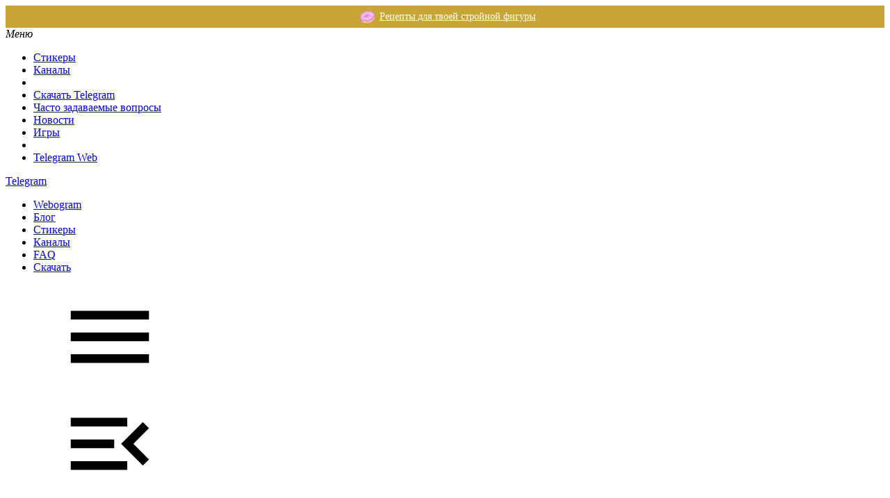

--- FILE ---
content_type: text/html; charset=UTF-8
request_url: https://tlgrm.ru/docs/mtproto/auth_key
body_size: 14577
content:
        <!DOCTYPE html>
<html lang="ru">
    <head>
        <meta charset="utf-8">
        <meta http-equiv="x-ua-compatible" content="ie=edge">
        <title>Документация MTProto: Создание ключа авторизации</title>
        <meta name="description" content="Документация по протоколу MTProto. Создание ключа авторизации.">
        <meta name="viewport" content="width=device-width, initial-scale=1, shrink-to-fit=no">
        <meta name="format-detection" content="telephone=no">

        <meta property="og:title" content="Документация MTProto: Создание ключа авторизации">
        <meta property="og:description" content="Документация по протоколу MTProto. Создание ключа авторизации.">
        <meta property="og:image" content="/assets/3.5.33-32f0f3c/img/favicons/apple-touch-icon.png">
        <meta property="og:site_name" content="tlgrm.ru">
        <meta property="og:locale" content="ru">

        
        <link crossorigin rel="preload" href="/assets/3.5.33-32f0f3c/fonts/rubik-latin-400.d9951962.woff2" as="font" type="font/woff2">
        <link crossorigin rel="preload" href="/assets/3.5.33-32f0f3c/fonts/rubik-latin-500.d9951962.woff2" as="font" type="font/woff2">

                    <link crossorigin rel="preload" href="/assets/3.5.33-32f0f3c/fonts/rubik-cyrillic-400.8191f794.woff2" as="font" type="font/woff2">
            <link crossorigin rel="preload" href="/assets/3.5.33-32f0f3c/fonts/rubik-cyrillic-500.8191f794.woff2" as="font" type="font/woff2">
        
        
        <link rel="icon" type="image/svg+xml" href="/assets/3.5.33-32f0f3c/img/favicons/favicon.svg">
        <link rel="icon" type="image/png" href="/assets/3.5.33-32f0f3c/img/favicons/favicon-32x32.png" sizes="32x32">
        <link rel="icon" type="image/png" href="/assets/3.5.33-32f0f3c/img/favicons/favicon-16x16.png" sizes="16x16">
        <link rel="apple-touch-icon" type="image/png" href="/assets/3.5.33-32f0f3c/img/favicons/apple-touch-icon.png" sizes="160x160">

        <meta name="yandex-tableau-widget" content="logo=/assets/3.5.33-32f0f3c/img/favicons/logo-yandex.png, color=#1d282c">

        
        <link rel="preload" href="/assets/3.5.33-32f0f3c/img/top-logo-icon.f53b2ea1.svg" as="image" type="image/svg+xml">

        <link rel="stylesheet" href="/assets/3.5.33-32f0f3c/css/app.css.ccba08e4.css">


        <script>window.config = Object.freeze({"lang":"ru","realm":"ru","current_geo":"US","ym":23984608,"gaid":"G-WLZGFMRWGK","forms_fqdn":"forms.tlgrm.ru","sticker_cdn_fast":"\/_\/stickers","sticker_cdn":"\/_\/stickers","channel_avatar_cdn":"\/_\/channels","tlgrm_api_url":"https:\/\/api.tlgrm.app","tlgrm_api_config":[{"geo":["RU","BY","KZ","UZ","AZ","AM","KG"],"url":"https:\/\/api.tlgrm.ru"},{"geo":["*"],"url":"https:\/\/api.tlgrm.app"}],"typesense_host":"https:\/\/typesense.tlgrm.ru","typesense_api_key":"S21Iay9yTjM0QnVUNkJ2STREZHhoZ3liVFJhdW9UaGc4UXAxRUthNS9DRT1PMjkweyJleGNsdWRlX2ZpZWxkcyI6InRhZ3MsZW1iZWRkaW5nIn0=","televisor_config":{"hosts":[{"geo":["RU"],"url":"https:\/\/tlgrm.ru\/_\/televisor"},{"geo":["*"],"url":"https:\/\/televisor.tlgrm.dev"}]},"webpack_public_path":"\/","firebase_config":{"apiKey":"AIzaSyCPE3gbvvM07GhJTqUZKY4ck3GTM3dmwqY","authDomain":"tlgrm-ru.firebaseapp.com","databaseURL":"https:\/\/tlgrm-ru.firebaseio.com","projectId":"tlgrm-ru","appId":"1:804971164631:web:00388a494b184fd3451192"},"yandex_auth_config":{"client_id":"6772ec6e963944b2b6ab0343c5803f4c","redirect_uri":"https:\/\/tlgrm.ru\/yandex-auth.html","response_type":"token"},"vk_auth_config":{"app_id":"52701902","redirect_url":"https:\/\/tlgrm.ru"},"sentry":{"dsn":"https:\/\/aa6fa6f8b69b813ed999996ecdca13b9@sentry.tlgrm.ru\/2","environment":"production_ru","sample_rate":"0.7"}});</script>

           <link crossorigin rel="preload" as="script" href="https://comments.app/js/widget.js"/>

        

        <script>
    !function(e,t,r,n,s,a,c){e[s]=e[s]||function(){(e[s].a=e[s].a||[]).push(arguments)},e[s].l=1*new Date;for(var i=0;i<document.scripts.length;i++)if(document.scripts[i].src===n)return;a=t.createElement(r),c=t.getElementsByTagName(r)[0],a.async=1,a.src=n,c.parentNode.insertBefore(a,c)}(window,document,'script','https://cdn.jsdelivr.net/npm/yandex-metrica-watch/tag.js','ym');

    window.ym(window.config.ym, 'init', {
        clickmap: false,
        trackLinks: true,
        accurateTrackBounce: true,
        trackHash: true,
    });
</script>

        <script>
    window.dataLayer = window.dataLayer||[];function gtag(){dataLayer.push(arguments);};
    gtag('js', new Date());
    gtag('config', 'G-WLZGFMRWGK');
</script>

    </head>

    <body itemscope itemtype="http://schema.org/WebPage">
                    <style>
.top-line-banner {
    display: block;
    background: radial-gradient(circle, #c7a637 20%, #c7a637 100%);
    padding: 8px 0;
    white-space:nowrap;
    overflow:hidden;
    max-width:100%;
    color: white;
    font-weight: 500;
    font-size: 14px;
    text-align: center;
}
.top-line-banner__link {
    color: #FFF;
    display: flex;
    align-items: center;
    justify-content: center;
}
.top-line-banner__link:hover {
    color: #FFF;
    text-decoration: underline;
}
.top-line-banner__icon {
    display: block;
    width: 22px;
    height: 22px;
    margin: -6px 7px -6px 7px;
}
</style>


<aside class="top-line-banner">
    <a class="top-line-banner__link" href="tg://join?invite=lDgUv2Mu3e82ZDNi" target="_blank" rel="nofollow">
                    <img class="top-line-banner__icon" src="/_/televisor/emoji/5226883140902998909/thumb.webp?hash=XXjJElZTF8edjDnFjzcB8g" alt="" aria-hidden="true">
        
        Рецепты для твоей стройной фигуры
    </a>
</aside>
        
        <nav class="js-so-menu b-so-menu"></nav>

        <nav class="nav ">
    <div class="nav_vue">
    <span class="nav_item nav_item__menu">
        <i class="nav_hamburger">Меню</i>
    </span>

    <div class="nav-wrapper">
        <nav class="nav-submenu-wrap" itemscope itemtype="http://www.schema.org/SiteNavigationElement">
            <ul class="nav-submenu">
                <li class="nav-submenu_item ">
                    <a itemprop="url" class="nav-submenu_item__link" href="https://tlgrm.ru/stickers">
                        Стикеры                    </a>
                </li>
                <li class="nav-submenu_item ">
                    <a itemprop="url" class="nav-submenu_item__link" href="https://tlgrm.ru/channels">
                        Каналы                    </a>
                </li>

                <li class="nav-submenu-separator"></li>

                                    <li class="nav-submenu_item ">
                        <a itemprop="url" class="nav-submenu_item__link" href="https://tlgrm.ru/apps">
                            Скачать Telegram                        </a>
                    </li>
                    <li class="nav-submenu_item ">
                        <a itemprop="url" class="nav-submenu_item__link" href="https://tlgrm.ru/faq">
                            Часто задаваемые вопросы                        </a>
                    </li>
                    <li class="nav-submenu_item ">
                        <a itemprop="url" class="nav-submenu_item__link" href="https://tlgrm.ru/blog">
                            Новости                        </a>
                    </li>
                
                <li class="nav-submenu_item">
                    <a class="nav-submenu_item__link" href="https://games.tlgrm.ru">
                        Игры                    </a>
                </li>

                                    <li class="nav-submenu-separator"></li>

                    <li class="nav-submenu_item ">
                        <a itemprop="url" class="nav-submenu_item__link" href="https://tlgrm.ru/web">
                            Telegram Web                        </a>
                    </li>
                            </ul>
        </nav>

        <div class="nav-close-pane"></div>
    </div>
</div>

    <a class="nav_item nav_item__tlgrm" href="https://tlgrm.ru">
        <span class="nav_logo"></span>
        <span class="nav_title" translate="no">Telegram</span>
    </a>

    <ul class="nav_menu" itemscope itemtype="http://www.schema.org/SiteNavigationElement">
                    <li class="nav_menu__item ">
                <a class="nav_menu__link" itemprop="url" href="https://tlgrm.ru/web" translate="no">
                    Webogram                </a>
            </li>
        
                    <li class="nav_menu__item ">
                <a class="nav_menu__link" itemprop="url" href="https://tlgrm.ru/blog">
                    Блог                </a>
            </li>
        
        <li class="nav_menu__item ">
            <a class="nav_menu__link" itemprop="url" href="https://tlgrm.ru/stickers">
                Стикеры            </a>
        </li>
        <li class="nav_menu__item ">
            <a class="nav_menu__link" itemprop="url" href="https://tlgrm.ru/channels">
                Каналы            </a>
        </li>

        
                    <li class="nav_menu__item ">
                <a class="nav_menu__link" itemprop="url" href="https://tlgrm.ru/faq">
                    FAQ                </a>
            </li>
            <li class="nav_menu__item ">
                <a class="nav_menu__link" itemprop="url" href="https://tlgrm.ru/apps">
                    Скачать                </a>
            </li>
            </ul>
</nav>

                <section class="content-box content-box--docs">
            <div class="docs-sidebar-mobile-toggle docs-sidebar-mobile-toggle--opener">
                <svg xmlns="http://www.w3.org/2000/svg" aria-hidden="true"><use xlink:href="/icons.svg#menu"/></svg>
            </div>
            <nav class="docs-sidebar">
                <section class="docs-sidebar__container">
                    <header class="docs-sidebar__title">
                        <div class="docs-sidebar-mobile-toggle docs-sidebar-mobile-toggle--closer">
                            <svg xmlns="http://www.w3.org/2000/svg" aria-hidden="true"><use xlink:href="/icons.svg#menu_open"/></svg>
                        </div>
                        Содержание
                    </header>

                    <ul id="docs-sidebar__toc" class="docs-sidebar__toc">
                        
                                                    
                            <li data-item="request_sequence">
                                <a href="#request_sequence">Последовательность действий</a>

                                                                                                            <ul class="docs-sidebar__toc--l2">
                                                                                                            
                                                                                
                            <li data-item="dh-exchange-initiation">
                                <a href="#dh-exchange-initiation">Вычисление nonce</a>

                                                                                                    
                                                            </li>
                                                                                
                            <li data-item="proof-of-work">
                                <a href="#proof-of-work">Доказательство выполнения работы</a>

                                                                                                    
                                                            </li>
                                                                                
                            <li data-item="presenting-proof-of-work-server-authentication">
                                <a href="#presenting-proof-of-work-server-authentication">Отправка серверу и аутентификация</a>

                                                                                                    
                                                            </li>
                                                                                
                            <li data-item="dh-key-exchange-complete">
                                <a href="#dh-key-exchange-complete">Завершение обмена ключами</a>

                                                                                                            </li></ul>
                                                                    
                                                            </li>
                                                                                
                            <li data-item="errors_handling">
                                <a href="#errors_handling">Обработка ошибок</a>

                                                                                                    
                                                            </li>
                                                                                
                            <li data-item="example">
                                <a href="#example">Пример использования</a>

                                                                                                    
                                                            </li>
                                                                                
                            <li data-item="hypercomments_widget">
                                <a href="#hypercomments_widget">Комментарии</a>

                                
                                                            </li>
                                                                        </ul>
                </section>
            </nav>

            <div class="docs-content-wrap">
                <div class="docs-content">
                    <header class="article-header">
                        <ol class="crumbs crumbs--compact" role="navigation" itemscope itemtype="http://schema.org/BreadcrumbList">
            
        <li class="crumbs__item" itemscope itemtype="http://schema.org/ListItem" itemprop="itemListElement">
            <meta itemprop="position" content="1">
            <a class="crumbs__link" href="/docs" itemprop="item" aria-current="false">
                <span itemprop="name">Документация</span>
            </a>

                            <svg xmlns="http://www.w3.org/2000/svg" aria-hidden="true" class="crumbs__separator"><use xlink:href="/icons.svg#ui_chevron_right_tiny"/></svg>
                    </li>
            
        <li class="crumbs__item" itemscope itemtype="http://schema.org/ListItem" itemprop="itemListElement">
            <meta itemprop="position" content="2">
            <a class="crumbs__link" href="/docs/mtproto" itemprop="item" aria-current="false">
                <span itemprop="name">MTProto</span>
            </a>

                            <svg xmlns="http://www.w3.org/2000/svg" aria-hidden="true" class="crumbs__separator"><use xlink:href="/icons.svg#ui_chevron_right_tiny"/></svg>
                    </li>
                                
        <li class="crumbs__item" itemscope itemtype="http://schema.org/ListItem" itemprop="itemListElement">
            <meta itemprop="position" content="3">
            <a class="crumbs__link" href="https://tlgrm.ru/docs/mtproto/auth_key" itemprop="item" aria-current="page">
                <span itemprop="name">Ключ авторизации</span>
            </a>

                    </li>
    </ol>

                        <h1 class="header">
                            Создание ключа авторизации
                        </h1>
                    </header>

                    <section class="article">
                        <p>При описании формата запросов используется <a href="https://tlgrm.ru/docs/mtproto/serialize">двоичная сериализация данных</a> и&nbsp;<a href="https://tlgrm.ru/docs/mtproto/tl">язык&nbsp;TL</a>. Все большие числа передаются как строки (string), содержащие нужную последовательность байтов в порядке big-endian. Хэш-функции вроде SHA1 возвращают строки (из 20 байтов), которые также могут быть проинтерпретированы как big-endian числа. Маленькие числа (<em>int</em>, <em>long</em>, <em>int128</em>, <em>int256</em>) обычно little-endian; однако если они представляют собой часть SHA1, то байты не переставляются. Таким образом, если <code>long _x_</code> есть младшие 64 бита от SHA1 от строки <code>s</code>, то берутся последние 8 байтов 20-байтной строки <code>SHA1(**s**)</code>, и интерпретируются как 64-битное целое.</p>
<h2 id="request_sequence">Последовательность действий<a href="#request_sequence" class="anchor" aria-hidden="true"></a>
</h2>
<p>Прежде чем отсылать незашифрованные сообщения (в&nbsp;данном случае&nbsp;&mdash; необходимые для создания авторизационного ключа), клиент должен пройти &laquo;(p,q)-авторизацию&raquo; следующим образом:</p>
<h3 id="dh-exchange-initiation">Вычисление nonce<a href="#dh-exchange-initiation" class="anchor" aria-hidden="true"></a>
</h3>
<p>Клиент шлёт серверу запрос:</p>
<pre><code class="language-tl">req_pq#60469778
    nonce:int128
= ResPQ</code></pre>
<p>Значение nonce выбирается клиентом произвольно (случайное число); оно идентифицирует клиента в&nbsp;рамках данного обмена. После этого шага оно известно всем.</p>
<h4 id="otvet-servera">Ответ сервера<a href="#otvet-servera" class="anchor" aria-hidden="true"></a>
</h4>
<p>Сервер отправляет ответ в&nbsp;виде:</p>
<pre><code class="language-tl">resPQ#05162463
    nonce:int128
    server_nonce:int128
    pq:string
    server_public_key_fingerprints:Vector long
= ResPQ</code></pre>
<p>Здесь &laquo;строка&raquo; <code>pq</code>&nbsp;представляет собой запись натурального числа (в&nbsp;двоичной системе в&nbsp;формате big-endian). Это число является произведением двух различных нечетных простых чисел. Обычно <code>pq</code>&nbsp;не&nbsp;превосходит 2^63-1. Значение <code>server_nonce</code> выбирается сервером произвольно; после этого шага оно известно всем.</p>
<p><code>server_public_key_fingerprints</code>&nbsp;&mdash; это список отпечатков публичных RSA-ключей (младшие 64&nbsp;бита SHA1 (server_public_key); при этом публичный ключ представляется как голый тип <code>rsa_public_key n:string e:string = RSAPublicKey</code> (bare type; подробней про типы&nbsp;см. в статье &laquo;<a href="https://tlgrm.ru/docs/mtproto/serialize">сериализация бинарных данных</a>&raquo;), где, как обычно, <code>n</code>&nbsp;и&nbsp;<code>е</code>&nbsp;&mdash; числа в&nbsp;формате big-endian, сериализованные как строки байтов, после чего и&nbsp;вычисляется SHA1), принимаемых сервером.</p>
<p>Отметим, что все последующие сообщения содержат пару (<code>nonce</code>, <code>server_nonce</code>) и&nbsp;в&nbsp;открытой, и&nbsp;в&nbsp;зашифрованной части, что позволяет использовать ее&nbsp;для идентификации &laquo;временной сессии&raquo; (одного запуска обсуждаемого протокола создания ключей). Злоумышленник не&nbsp;в&nbsp;состоянии создать параллельную сессию с&nbsp;сервером с&nbsp;такими&nbsp;же параметрами и&nbsp;переиспользовать зашифрованные клиентом или сервером части их&nbsp;сообщений в&nbsp;своих целях в&nbsp;параллельной сессии, поскольку для новой &laquo;временной сессии&raquo; сервером будет выбран другой <code>server_nonce</code>.</p>
<h3 id="proof-of-work">Доказательство выполнения работы<a href="#proof-of-work" class="anchor" aria-hidden="true"></a>
</h3>
<p>Клиент раскладывает число pq&nbsp;на&nbsp;простые множители&nbsp;<code>p &lt; q</code>.
Теперь начинается раунд обмена ключей по&nbsp;Диффи&mdash;Хелману:</p>
<h3 id="presenting-proof-of-work-server-authentication">Отправка серверу и аутентификация<a href="#presenting-proof-of-work-server-authentication" class="anchor" aria-hidden="true"></a>
</h3>
<p>Клиент отправляет запрос:</p>
<pre><code class="language-tl">req_DH_params#d712e4be
    nonce:int128
    server_nonce:int128
    p:string
    q:string
    public_key_fingerprint:long
    encrypted_data:string
= Server_DH_Params</code></pre>
<p>Здесь <code>encrypted_data</code> получается следующим образом:</p>
<ul>
<li>new_nonce := еще одно (хорошее) случайное число, сгенерированное клиентом; после этого запроса оно известно клиенту и&nbsp;серверу;</li>
<li>data := сериализация следующего:<pre><code class="language-tl">p_q_inner_data#83c95aec
    pq:string
    p:string
    q:string
    nonce:int128
    server_nonce:int128
    new_nonce:int256
= P_Q_inner_data</code></pre>
<p>или этого</p>
<pre><code class="language-tl">p_q_inner_data_temp#3c6a84d4
    pq:string
    p:string
    q:string
    nonce:int128
    server_nonce:int128
    new_nonce:int256
    expires_in:int
= P_Q_inner_data;</code></pre>
</li>
<li>data_with_hash := SHA1(данных) + (данные) + (любые рандомные байты); длина этого должна равняться 255&nbsp;байтам;</li>
<li>encrypted_data := RSA (data_with_hash, server_public_key); &mdash;&nbsp;255-байтное длинное число (big-endian) возводится в&nbsp;нужную степень по&nbsp;нужному модулю, результат записывается как 256-байтное число.</li>
</ul>
<p>Кто-то может перехватить этот запрос и&nbsp;послать вместо него свой, самостоятельно разложив <strong>pq</strong>&nbsp;на&nbsp;множители вместо клиента. Единственное поле, которое имеет смысл при этом изменить&nbsp;&mdash; это <code>new_nonce</code>, который злоумышленнику как раз придется генерировать заново (поскольку он&nbsp;не&nbsp;в&nbsp;состоянии расшифровать зашифрованные данные, отправленные клиентом). Поскольку все последующие сообщения зашифрованы с&nbsp;помощью new_nonce или содержат <code>new_nonce_hash</code>, они не&nbsp;будут обработаны клиентом (злоумышленник не&nbsp;сможет сделать вид, что их&nbsp;сгенерировал сервер, поскольку в&nbsp;них не&nbsp;будет <code>new_nonce</code>). Поэтому результатом такого перехвата будет только&nbsp;то, что злоумышленник вместо клиента завершит протокол создания авторизационного ключа и&nbsp;создаст новый ключ (не&nbsp;имеющий никакого отношения к&nbsp;клиенту); однако он&nbsp;мог&nbsp;бы и&nbsp;так добиться того&nbsp;же эффекта, просто инициировав создание нового ключа от&nbsp;своего имени.</p>
<p>Альтернативная форма внутренних данных (<code>p_q_inner_data_temp</code>) используется для создания временных ключей, которые сохраняются только в&nbsp;RAM сервера и&nbsp;стираются не&nbsp;более чем через <code>expires_in</code> секунд. Сервер свободно может стереть эту копию раньше. Во&nbsp;всех остальных отношениях протокол генерации временных ключей такой&nbsp;же. После того как временный ключ создан, клиент обычно привязывает его к&nbsp;основному ключу авторизации посредством метода <code>auth.bindTempAuthKey</code> и&nbsp;использует его для всех коммуникаций клиент-сервер до&nbsp;того как его срок истечёт; затем генерируется новый временный ключ. Таким образом в&nbsp;коммуникации клиент-сервер достигается <a href="https://core.telegram.org/api/pfs" target="_blank" rel="nofollow noopener">Perfect Forward Secrecy</a>.</p>
<h4 id="server-otvecaet-dvuma-sposobami">Сервер отвечает двумя способами:<a href="#server-otvecaet-dvuma-sposobami" class="anchor" aria-hidden="true"></a>
</h4>
<pre><code class="language-tl">server_DH_params_fail#79cb045d
    nonce:int128
    server_nonce:int128
    new_nonce_hash:int128
= Server_DH_Params</code></pre>
<pre><code class="language-tl">server_DH_params_ok#d0e8075c
    nonce:int128
    server_nonce:int128
    encrypted_answer:string
= Server_DH_Params</code></pre>
<p>Здесь <code>encrypted_answer</code> получается таким образом:</p>
<ul>
<li>new_nonce_hash := 128 бит нижнего порядка SHA1 (new_nonce);</li>
<li>answer := serialization<pre><code class="language-tl">server_DH_inner_data#b5890dba
    nonce:int128
    server_nonce:int128
    g:int
    dh_prime:string
    g_a:string
    server_time:int
= Server_DH_inner_data</code></pre>
</li>
<li>answer_with_hash := SHA1(ответ) + ответ + (0-15 рандомных байт); длина должна делиться на&nbsp;16;</li>
<li>tmp_aes_key := SHA1(new_nonce + server_nonce) + substr (SHA1(server_nonce + new_nonce), 0, 12);</li>
<li>tmp_aes_iv := substr (SHA1(server_nonce + new_nonce), 12, 8) + SHA1(new_nonce + new_nonce) + substr (new_nonce, 0, 4); </li>
<li>encrypted_answer := AES256_ige_encrypt (answer_with_hash, tmp_aes_key, tmp_aes_iv); здесь tmp_aes_key&nbsp;&mdash; это 256-битный ключ, tmp_aes_iv&nbsp;&mdash; это 256-битный вектор инициализации. Так&nbsp;же и&nbsp;во&nbsp;всех других инстанциях, которые используют шифрование AES, зашифрованные данные подбиваются рандомными байтами до&nbsp;длины, делимой на&nbsp;16, сразу перед шифрованием.</li>
</ul>
<p>После этого шага new_nonce всё ещё известно только клиенту и&nbsp;серверу. Клиент уверен, что ответил именно сервер и&nbsp;что ответ сгенерирован специально в&nbsp;ответ на&nbsp;запрос клиента req_DH_params, поскольку данные ответа шифруются с&nbsp;использованием new_nonce. </p>
<p>От&nbsp;клиента ожидается проверка того, является&nbsp;ли <strong>p = dh_prime</strong> верным 2048-битным простым числом (имеется в&nbsp;виду, что и&nbsp;<strong>p</strong>&nbsp;и <strong>(p-1)/2</strong> являются простыми числами, и&nbsp;что 2^2047 &lt; p &lt; 2^2048), и&nbsp;что <strong>g</strong>&nbsp;генерирует циклическую подгруппу простого порядка <strong>(p-1)/2</strong>, т.&nbsp;е. является квадратичным вычетом <strong>mod&nbsp;p</strong>. Поскольку <strong>g</strong>&nbsp;всегда равняется 2, 3, 4, 5, 6&nbsp;или&nbsp;7, это легко делается с&nbsp;помощью квадратичного закона взаимности; получается простое условие на&nbsp;<strong>p&nbsp;mod 4g</strong>&nbsp;&mdash; именно, <strong>p&nbsp;mod 8 = 7</strong>&nbsp;для g = 2; <strong>p&nbsp;mod 3 = 2</strong>&nbsp;для g = 3; нет дополнительного условия для g = 4; <strong>p&nbsp;mod 5 = 1</strong>&nbsp;или 4&nbsp;для g = 5; <strong>p&nbsp;mod 24 = 19</strong>&nbsp;или 23&nbsp;для g = 6; и&nbsp;<strong>p&nbsp;mod 7 = 3</strong>, 5&nbsp;или 6&nbsp;для g = 7. После того как <strong>g</strong>&nbsp;и&nbsp;<strong>p</strong>&nbsp;проверены клиентом, имеет смысл кэшировать результат, чтобы в&nbsp;будущем не&nbsp;повторять длинные вычисления.</p>
<p>Если верификация занимает слишком много времени (в&nbsp;случае использования более старых мобильных девайсов), она может вначале запустить только 15&nbsp;итераций Миллера-Рабина для верификации первичности /принадлежности к&nbsp;простым числам p&nbsp;и (p&nbsp;&mdash; 1)/2&nbsp;с вероятностью ошибки не&nbsp;превышающей одну миллиардную, и&nbsp;сделать больше итераций позднее в&nbsp;фоновом режиме.</p>
<p>Другой оптимизацией может быть встраивание в&nbsp;код приложения клиента маленькую таблицу с&nbsp;некоторыми &laquo;хорошими&raquo; парами (g,p) (или просто известные верные простые числа&nbsp;p, поскольку g&nbsp;легко проверяется во&nbsp;время выполнения), проверяемую во&nbsp;время фазы генерации кода, чтобы избежать выполнения такой верификации во&nbsp;время выполнения. Сервер изменяет эти значения редко, таким образом обычно требуется подставить в&nbsp;такую таблицу текущее значение dh_prime сервера. Например, текущее значение dh_prime равняется (в&nbsp;порядке байт big-endian):</p>
<pre><code class="language-cpp">C7 1C AE B9 C6 B1 C9 04 8E 6C 52 2F 70 F1 3F 73 98 0D 40 23 8E 3E 21 C1 49 34 D0 37 56 3D 93 0F 
48 19 8A 0A A7 C1 40 58 22 94 93 D2 25 30 F4 DB FA 33 6F 6E 0A C9 25 13 95 43 AE D4 4C CE 7C 37 
20 FD 51 F6 94 58 70 5A C6 8C D4 FE 6B 6B 13 AB DC 97 46 51 29 69 32 84 54 F1 8F AF 8C 59 5F 64 
24 77 FE 96 BB 2A 94 1D 5B CD 1D 4A C8 CC 49 88 07 08 FA 9B 37 8E 3C 4F 3A 90 60 BE E6 7C F9 A4 
A4 A6 95 81 10 51 90 7E 16 27 53 B5 6B 0F 6B 41 0D BA 74 D8 A8 4B 2A 14 B3 14 4E 0E F1 28 47 54 
FD 17 ED 95 0D 59 65 B4 B9 DD 46 58 2D B1 17 8D 16 9C 6B C4 65 B0 D6 FF 9C A3 92 8F EF 5B 9A E4 
E4 18 FC 15 E8 3E BE A0 F8 7F A9 FF 5E ED 70 05 0D ED 28 49 F4 7B F9 59 D9 56 85 0C E9 29 85 1F 
0D 81 15 F6 35 B1 05 EE 2E 4E 15 D0 4B 24 54 BF 6F 4F AD F0 34 B1 04 03 11 9C D8 E3 B9 2F CC 5B</code></pre>
<h4 id="generacia-kluca">Генерация ключа<a href="#generacia-kluca" class="anchor" aria-hidden="true"></a>
</h4>
<p>Клиент вычисляет рандомное 2048-битное число&nbsp;b (используя достаточное количество энтропии) и&nbsp;посылает серверу запрос:</p>
<pre><code class="language-tl">set_client_DH_params#f5045f1f
    nonce:int128
    server_nonce:int128
    encrypted_data:string
= Set_client_DH_params_answer</code></pre>
<p>Здесь <code>encrypted_data</code> получается таким образом:</p>
<ul>
<li>pow(g, b) mod dh_prime;</li>
<li>data := serialization<pre><code class="language-tl">client_DH_inner_data#6643b654
    nonce:int128
    server_nonce:int128
    retry_id:long
    g_b:string
= Client_DH_Inner_Data;</code></pre>
</li>
<li>data_with_hash := SHA1 (данных) + данные + (0-15 рандомных байт), длина должна делиться на&nbsp;16;</li>
<li>encrypted_data := AES256_ige_encrypt (data_with_hash, tmp_aes_key, tmp_aes_iv);</li>
</ul>
<p>Поле <code>retry_id</code> равняется нулю во&nbsp;время первой попытки; или равняется auth_key_aux_hash от&nbsp;предыдущей зафейленной попытки (см. пункт 9).</p>
<h4 id="seq_7">Вычисление auth_key<a href="#seq_7" class="anchor" aria-hidden="true"></a>
</h4>
<p>Соответственно, <code>auth_key</code> равняется <code>pow(g, {ab}) mod dh_prime</code>; на&nbsp;сервере оно вычисляется как <code>pow(g_b, a) mod dh_prime</code>, а&nbsp;на&nbsp;клиенте как <code>(g_a)^b mod dh_prime</code>.</p>
<h4 id="seq_8">Вычисление auth_key_hash<a href="#seq_8" class="anchor" aria-hidden="true"></a>
</h4>
<p><code>auth_key_hash</code> вычисляется := 64&nbsp;бита нижнего порядка SHA1 (auth_key). Сервер проверяет, если&nbsp;ли уже другой ключ с&nbsp;таким&nbsp;же auth_key_hash и&nbsp;отвечает одним из&nbsp;следующих способов.</p>
<h3 id="dh-key-exchange-complete">Завершение обмена ключами<a href="#dh-key-exchange-complete" class="anchor" aria-hidden="true"></a>
</h3>
<p>Сервер отвечает одним из&nbsp;трёх способов:</p>
<pre><code class="language-tl">dh_gen_ok#3bcbf734
    nonce:int128
    server_nonce:int128
    new_nonce_hash1:int128
= Set_client_DH_params_answer</code></pre>
<pre><code class="language-tl">dh_gen_retry#46dc1fb9
    nonce:int128
    server_nonce:int128
    new_nonce_hash2:int128
= Set_client_DH_params_answer</code></pre>
<pre><code class="language-tl">dh_gen_fail#a69dae02
    nonce:int128
    server_nonce:int128
    new_nonce_hash3:int128
= Set_client_DH_params_answer</code></pre>
<ul>
<li><code>new_nonce_hash1</code>, <code>new_nonce_hash2</code>, и&nbsp;<code>new_nonce_hash3</code> вычисляются как 128 бит нижнего порядка SHA1 строки байтов, полученной из&nbsp;строки new_nonce добавлением одного байта со&nbsp;значением 1, 2&nbsp;или&nbsp;3, с&nbsp;последующими другими 8&nbsp;байтами с&nbsp;auth_key_aux_hash. Разные значения необходимы, чтобы помешать нарушителю изменить ответ сервера <code>dh_gen_ok</code> на&nbsp;<code>dh_gen_retry</code>.</li>
<li><code>auth_key_aux_hash</code> это 64&nbsp;бита высшего порядка SHA1(auth_key). Его нельзя путать с&nbsp;<code>auth_key_hash</code>.</li>
</ul>
<p>В&nbsp;другом случае, клиент обращается к&nbsp;пункту&nbsp;6) генерируя новое&nbsp;b.</p>
<p>В&nbsp;первом случае, клиент и&nbsp;сервер реализуют <code>auth_key</code>, после чего они забывают все остальные временные данные, и&nbsp;клиент создаёт другую зашифрованную сессию используя <code>auth_key</code>. В&nbsp;то&nbsp;же самое время server_salt вначале устанавливается как <code>substr(new_nonce, 0, 8) XOR substr(server_nonce, 0, 8)</code>. При необходимости клиент сохраняет разницу между server_time полученным в&nbsp;пункте&nbsp;5) и&nbsp;своим местным временем, чтобы иметь хорошую приблизительную точность к&nbsp;времени сервера, которая нужна для генерации правильных идентификаторов сообщения.</p>
<p><strong>ВАЖНО:</strong> Помимо условий простого числа Диффи-Хеллмана <strong>dh_prime</strong> и&nbsp;генератора&nbsp;<strong>g</strong>, обе стороны должны проверить что&nbsp;<strong>g</strong>, <strong>g_a</strong> и&nbsp;<strong>g_b</strong> больше 1&nbsp;и&nbsp;меньше чем <strong>dh_prime &minus; 1</strong>. Мы&nbsp;рекомендуем также проверять, что <strong>g_a</strong> и&nbsp;<strong>g_b</strong> находятся между 2^{2048-64} и&nbsp;<strong>dh_prime &minus; 2^{2048-64}</strong>.</p>
<h2 id="errors_handling">Обработка ошибок<a href="#errors_handling" class="anchor" aria-hidden="true"></a>
</h2>
<p>В&nbsp;том случае, если клиент не&nbsp;получает никакого ответа от&nbsp;сервера на&nbsp;свой запрос в&nbsp;течение какого-то времени, он&nbsp;может просто повторить запрос. Если сервер уже отправлял ответ на&nbsp;этот запрос (ровно на&nbsp;этот запрос, а&nbsp;не&nbsp;на&nbsp;такой&nbsp;же&nbsp;&mdash; все параметры при повторе должны принимать то&nbsp;же значение), но&nbsp;он&nbsp;не&nbsp;дошел до&nbsp;клиента, сервер просто повторит тот&nbsp;же ответ. Сервер помнит ответ до&nbsp;10&nbsp;минут после момента получения запроса 1). Если&nbsp;же сервер уже забыл ответ или необходимые временные данные, клиенту придется начать все с&nbsp;самого начала.</p>
<p>Сервер вправе считать, что если клиент уже прислал следующий запрос, использующий данные из&nbsp;предыдущего ответа сервера данному клиенту, то&nbsp;этот ответ заведомо получен клиентом и&nbsp;сервер может его забыть.</p>
<h2 id="example">Пример использования<a href="#example" class="anchor" aria-hidden="true"></a>
</h2>
<p>Пример полного списка запросов, необходимый для генерации ключа авторизации, показан на&nbsp;отдельной странице: &laquo;<a href="https://tlgrm.ru/docs/mtproto/samples-auth_key">создание ключа авторизации&nbsp;&mdash; примеры</a>&raquo;.</p>
                    </section>

                                            <footer class="docs-comments">
                            <script defer src="https://comments.app/js/widget.js" data-comments-app-website="6-UPeG0J" data-limit="25" data-outlined="1"></script>
                        </footer>
                                    </div>
            </div>
        </section>
    
        <footer class="footer">
    <p>Сайт про Telegram на русском (неофициальный).</p>

            <p>Здесь собраны <a href="https://tlgrm.ru/apps">приложения</a> на базе MTProto, переведена некоторая <a href="https://tlgrm.ru/faq">документация</a> с <a rel="nofollow" target="_blank" href="https://telegram.org/">официального сайта</a>, а также работает <a href="https://tlgrm.ru/web">Webogram</a>.</p>
    
    <div class="footer__bottom">
        <ul class="footer__column">
            <li><a href="https://tlgrm.ru/stickers">Стикеры</a></li>
            <li><a href="https://tlgrm.ru/channels">Каналы</a></li>
            <li><a href="https://games.tlgrm.ru">Игры</a></li>

                            <li><a href="https://tlgrm.ru/faq">FAQ</a></li>
                    </ul>

                    <ul class="footer__column">
                <li><a href="https://tlgrm.ru/blog">Блог</a></li>
                <li><a href="/docs">Документация для разработчиков</a></li>
                <li><a href="https://tlgrm.ru/press">Пресса о Telegram</a></li>
                <li><a href="https://tlgrm.ru/robot">Робот</a></li>
            </ul>
        
        <ul class="footer__column">
            <li>
                <a rel="nofollow" class="js-open-support-modal"
                    href="https://forms.tlgrm.ru/support?lang=ru&amp;force-full=1"
                    data-header="Обратная связь"
                    data-content="Прежде, чем задать вопрос, ознакомьтесь с &lt;a href=&quot;/faq&quot;&gt;часто задаваемыми вопросами&lt;/a&gt; и воспользуйтесь &lt;a href=&quot;/faq&quot;&gt;поиском&lt;/a&gt;.">
                    Задать вопрос                </a>
            </li>

            
                            <li>
                    <a href="https://tlgrm.ru/info/promo/channels">
                        Реклама на сайте                    </a>
                </li>
                <li>
                    <a target="_blank" rel="nofollow" href="https://vk.com/telegramm">
                        Группа ВКонтакте                    </a>
                </li>
                    </ul>
    </div>
</footer>

                    <script src="/assets/3.5.33-32f0f3c/runtime.5b515076.js"></script>
<script src="/assets/3.5.33-32f0f3c/862.b2fe978f.js"></script>
<script src="/assets/3.5.33-32f0f3c/443.e73e0bd3.js"></script>
<script src="/assets/3.5.33-32f0f3c/js/default.js.60db5d7d.js"></script>

    <link rel="stylesheet" href="//fonts.googleapis.com/css?family=Roboto+Mono:400,700&display=swap&subset=cyrillic">
<script type="application/ld+json">
{
    "@context": "http://schema.org",
    "@type": "Article",
    "mainEntityOfPage": {
        "@type": "WebPage",
        "@id": "https:\/\/tlgrm.ru\/docs\/mtproto\/auth_key"
    },
    "headline": "Создание ключа авторизации",
    "image": [],
    "url": "https:\/\/tlgrm.ru\/docs\/mtproto\/auth_key",
    "datePublished": "2019-07-24T20:05:12+03:00",
    "dateCreated": "2019-07-24T20:05:12+03:00",
    "dateModified": "2019-07-24T22:31:57+03:00",
    "isFamilyFriendly": true,
    "description": "Документация по протоколу MTProto. Создание ключа авторизации.",
    "publisher": {
        "@type": "Organization",
        "name": "tlgrm.ru",
        "logo": {
            "@type": "ImageObject",
            "url": "/assets/3.5.33-32f0f3c/img/old/logo-amp.be20056c.png",
            "width": 140,
            "height": 55
        }
    }
}
</script>
    <script async src="https://www.googletagmanager.com/gtag/js?id=G-WLZGFMRWGK"></script>

        
            <noscript><div><img src="https://mc.yandex.ru/watch/23984608" style="position:absolute; left:-9999px;" alt=""></div></noscript>
    </body>
</html>


--- FILE ---
content_type: text/html; charset=utf-8
request_url: https://comments.app/embed/view?website=6-UPeG0J&page_url=https%3A%2F%2Ftlgrm.ru%2Fdocs%2Fmtproto%2Fauth_key&origin=https%3A%2F%2Ftlgrm.ru&page_title=%D0%94%D0%BE%D0%BA%D1%83%D0%BC%D0%B5%D0%BD%D1%82%D0%B0%D1%86%D0%B8%D1%8F%20MTProto%3A%20%D0%A1%D0%BE%D0%B7%D0%B4%D0%B0%D0%BD%D0%B8%D0%B5%20%D0%BA%D0%BB%D1%8E%D1%87%D0%B0%20%D0%B0%D0%B2%D1%82%D0%BE%D1%80%D0%B8%D0%B7%D0%B0%D1%86%D0%B8%D0%B8&limit=25&outlined=1
body_size: 1307
content:
<!DOCTYPE html>
<html>
  <head>
    <meta charset="utf-8">
    <title>DiscussBot</title>
    <base target="_blank">
    <script>
try { if (window.localStorage && localStorage["bcom_token"]) {
  var arr = [];
  for (var i = 0; i < localStorage.length; i++) {
    var key = localStorage.key(i);
    arr.push(encodeURIComponent(key) + '=' + encodeURIComponent(localStorage[key]));
  }
  var ls = arr.join('; ');
  var xhr = new XMLHttpRequest();
  xhr.open('GET', location.href);
  xhr.setRequestHeader('X-Requested-With', 'relogin');
  xhr.setRequestHeader('X-Local-Storage', ls);
  xhr.onreadystatechange = function() {
    if (xhr.readyState == 4) {
      if (typeof xhr.responseBody == 'undefined' && xhr.responseText) {
        document.write(xhr.responseText);
        document.close();
      }
    }
  };
  xhr.withCredentials = true;
  xhr.send();
  document.close();
  document.open();
  console.log('xhr reload');
} } catch (e) {}
</script>
    <meta name="viewport" content="width=device-width, initial-scale=1.0, minimum-scale=1.0, maximum-scale=1.0, user-scalable=no" />
    <meta name="format-detection" content="telephone=no" />
    <meta http-equiv="X-UA-Compatible" content="IE=edge" />
    <meta name="MobileOptimized" content="176" />
    <meta name="HandheldFriendly" content="True" />
    <meta name="robots" content="noindex, nofollow" />
    <link rel="shortcut icon" href="/img/favicon.ico?1" type="image/x-icon">
    <link href="https://tg.dev/css/font-roboto.css?1" rel="stylesheet" type="text/css">
    <link href="https://tg.dev/css/bootstrap.min.css?3" rel="stylesheet">
    <link href="https://tg.dev/css/bootstrap-extra.css?2" rel="stylesheet">
    <link href="https://tg.dev/css/widget-frame.css?72" rel="stylesheet">
    <link href="/css/comments.css?31" rel="stylesheet">
    <style></style>
  </head>
  <body class="emoji_image bc-embed-mode bc-name-nocolor bc-icons-outlined" style="display:none">
    <div class="bc-content-wrap">
  <section class="bc-content no-transition">
    
    <div class="bc-header-wrap">
      
      <h3 class="bc-header">Comments</h3>
    </div>
    <div class="bc-comments"><div class="bc-list-empty-wrap">
  <div class="bc-list-empty">Be the first to add a comment</div>
</div><div class="bc-load-more accent-bg-hover bc-autoload hide" data-after=""></div></div>
      <div class="bc-comments-footer">
    <div class="bc-comments-footer-content">
      <form class="bc-comment-form bc-new-comment-form">
        <input type="hidden" name="thread_id" value="-Xdoqu8a" />
      </form>
      <div class="bc-comment-login">
        <div class="accent-bg-hover bc-comment-login-btn">Log in to comment</div>
      </div>
    </div>
  </div>
    <div class="bc-arrow-footer">
      <div class="bc-arrow-down ohide">
        <div class="bc-badge-wrap"><span class="bc-badge accent-bg"></span></div>
      </div>
    </div>
  </section>
  
  
</div>
    
    <script src="https://tg.dev/js/jquery.min.js"></script>
    <script src="https://tg.dev/js/jquery-ui.min.js"></script>
    <script src="https://tg.dev/js/bootstrap.min.js"></script>
    <script src="https://tg.dev/js/main-aj.js?72"></script>
    <script src="https://tg.dev/js/tgsticker.js?31"></script>
    <script src="https://oauth.tg.dev/js/telegram-widget.js?22"></script>
    <script src="https://tg.dev/js/widget-frame.js?65"></script>
    <script src="/js/comments.js?35"></script>
    <script>var ApiUrl="/api?api_hash=e916ddfb2ddf472cf4", ApiUnauth=true, ApiOAuthData = {"bot_id":871831167,"request_access":"write"};
var WidgetAutoHeight=true;
TWidget.initFrame({"auto_height":true});
Comments.init();
</script>
  </body>
</html>